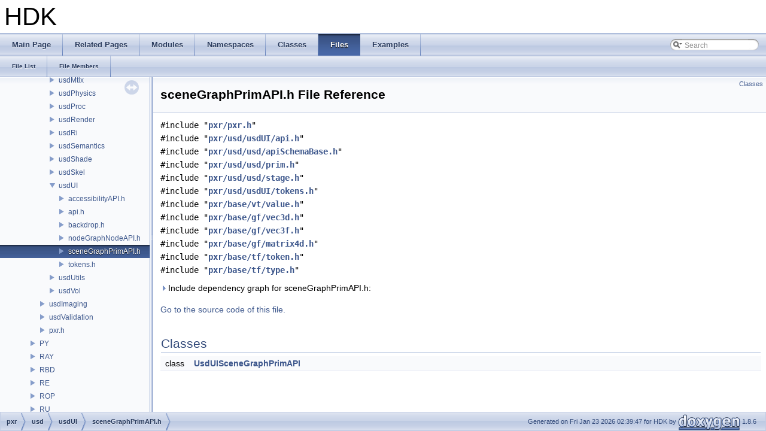

--- FILE ---
content_type: text/html
request_url: https://www.sidefx.com/docs/hdk/scene_graph_prim_a_p_i_8h.html
body_size: 3437
content:
<!DOCTYPE html PUBLIC "-//W3C//DTD XHTML 1.0 Transitional//EN" "http://www.w3.org/TR/xhtml1/DTD/xhtml1-transitional.dtd">
<html xmlns="http://www.w3.org/1999/xhtml">
<head>
<meta http-equiv="Content-Type" content="text/xhtml;charset=UTF-8"/>
<meta http-equiv="X-UA-Compatible" content="IE=9"/>
<meta name="generator" content="Doxygen 1.8.6"/>
<title>HDK: pxr/usd/usdUI/sceneGraphPrimAPI.h File Reference</title>
<link href="tabs.css" rel="stylesheet" type="text/css"/>
<script type="text/javascript" src="jquery.js"></script>
<script type="text/javascript" src="dynsections.js"></script>
<link href="navtree.css" rel="stylesheet" type="text/css"/>
<script type="text/javascript" src="resize.js"></script>
<script type="text/javascript" src="navtree.js"></script>
<script type="text/javascript">
  $(document).ready(initResizable);
  $(window).load(resizeHeight);
</script>
<link href="search/search.css" rel="stylesheet" type="text/css"/>
<script type="text/javascript" src="search/search.js"></script>
<script type="text/javascript">
  $(document).ready(function() { searchBox.OnSelectItem(0); });
</script>
<link href="doxygen.css" rel="stylesheet" type="text/css" />
</head>
<body>
<div id="top"><!-- do not remove this div, it is closed by doxygen! -->
<div id="titlearea">
<table cellspacing="0" cellpadding="0">
 <tbody>
 <tr style="height: 56px;">
  <td style="padding-left: 0.5em;">
   <div id="projectname">HDK
   </div>
  </td>
 </tr>
 </tbody>
</table>
</div>
<!-- end header part -->
<!-- Generated by Doxygen 1.8.6 -->
<script type="text/javascript">
var searchBox = new SearchBox("searchBox", "search",false,'Search');
</script>
  <div id="navrow1" class="tabs">
    <ul class="tablist">
      <li><a href="index.html"><span>Main&#160;Page</span></a></li>
      <li><a href="pages.html"><span>Related&#160;Pages</span></a></li>
      <li><a href="modules.html"><span>Modules</span></a></li>
      <li><a href="namespaces.html"><span>Namespaces</span></a></li>
      <li><a href="annotated.html"><span>Classes</span></a></li>
      <li class="current"><a href="files.html"><span>Files</span></a></li>
      <li><a href="examples.html"><span>Examples</span></a></li>
      <li>
        <div id="MSearchBox" class="MSearchBoxInactive">
        <span class="left">
          <img id="MSearchSelect" src="search/mag_sel.png"
               onmouseover="return searchBox.OnSearchSelectShow()"
               onmouseout="return searchBox.OnSearchSelectHide()"
               alt=""/>
          <input type="text" id="MSearchField" value="Search" accesskey="S"
               onfocus="searchBox.OnSearchFieldFocus(true)" 
               onblur="searchBox.OnSearchFieldFocus(false)" 
               onkeyup="searchBox.OnSearchFieldChange(event)"/>
          </span><span class="right">
            <a id="MSearchClose" href="javascript:searchBox.CloseResultsWindow()"><img id="MSearchCloseImg" border="0" src="search/close.png" alt=""/></a>
          </span>
        </div>
      </li>
    </ul>
  </div>
  <div id="navrow2" class="tabs2">
    <ul class="tablist">
      <li><a href="files.html"><span>File&#160;List</span></a></li>
      <li><a href="globals.html"><span>File&#160;Members</span></a></li>
    </ul>
  </div>
</div><!-- top -->
<div id="side-nav" class="ui-resizable side-nav-resizable">
  <div id="nav-tree">
    <div id="nav-tree-contents">
      <div id="nav-sync" class="sync"></div>
    </div>
  </div>
  <div id="splitbar" style="-moz-user-select:none;" 
       class="ui-resizable-handle">
  </div>
</div>
<script type="text/javascript">
$(document).ready(function(){initNavTree('scene_graph_prim_a_p_i_8h.html','');});
</script>
<div id="doc-content">
<!-- window showing the filter options -->
<div id="MSearchSelectWindow"
     onmouseover="return searchBox.OnSearchSelectShow()"
     onmouseout="return searchBox.OnSearchSelectHide()"
     onkeydown="return searchBox.OnSearchSelectKey(event)">
<a class="SelectItem" href="javascript:void(0)" onclick="searchBox.OnSelectItem(0)"><span class="SelectionMark">&#160;</span>All</a><a class="SelectItem" href="javascript:void(0)" onclick="searchBox.OnSelectItem(1)"><span class="SelectionMark">&#160;</span>Classes</a><a class="SelectItem" href="javascript:void(0)" onclick="searchBox.OnSelectItem(2)"><span class="SelectionMark">&#160;</span>Namespaces</a><a class="SelectItem" href="javascript:void(0)" onclick="searchBox.OnSelectItem(3)"><span class="SelectionMark">&#160;</span>Files</a><a class="SelectItem" href="javascript:void(0)" onclick="searchBox.OnSelectItem(4)"><span class="SelectionMark">&#160;</span>Functions</a><a class="SelectItem" href="javascript:void(0)" onclick="searchBox.OnSelectItem(5)"><span class="SelectionMark">&#160;</span>Variables</a><a class="SelectItem" href="javascript:void(0)" onclick="searchBox.OnSelectItem(6)"><span class="SelectionMark">&#160;</span>Typedefs</a><a class="SelectItem" href="javascript:void(0)" onclick="searchBox.OnSelectItem(7)"><span class="SelectionMark">&#160;</span>Enumerations</a><a class="SelectItem" href="javascript:void(0)" onclick="searchBox.OnSelectItem(8)"><span class="SelectionMark">&#160;</span>Enumerator</a><a class="SelectItem" href="javascript:void(0)" onclick="searchBox.OnSelectItem(9)"><span class="SelectionMark">&#160;</span>Friends</a><a class="SelectItem" href="javascript:void(0)" onclick="searchBox.OnSelectItem(10)"><span class="SelectionMark">&#160;</span>Macros</a><a class="SelectItem" href="javascript:void(0)" onclick="searchBox.OnSelectItem(11)"><span class="SelectionMark">&#160;</span>Groups</a><a class="SelectItem" href="javascript:void(0)" onclick="searchBox.OnSelectItem(12)"><span class="SelectionMark">&#160;</span>Pages</a></div>

<!-- iframe showing the search results (closed by default) -->
<div id="MSearchResultsWindow">
<iframe src="javascript:void(0)" frameborder="0" 
        name="MSearchResults" id="MSearchResults">
</iframe>
</div>

<div class="header">
  <div class="summary">
<a href="#nested-classes">Classes</a>  </div>
  <div class="headertitle">
<div class="title">sceneGraphPrimAPI.h File Reference</div>  </div>
</div><!--header-->
<div class="contents">
<div class="textblock"><code>#include &quot;<a class="el" href="pxr_8h_source.html">pxr/pxr.h</a>&quot;</code><br/>
<code>#include &quot;<a class="el" href="pxr_2usd_2usd_u_i_2api_8h_source.html">pxr/usd/usdUI/api.h</a>&quot;</code><br/>
<code>#include &quot;<a class="el" href="api_schema_base_8h_source.html">pxr/usd/usd/apiSchemaBase.h</a>&quot;</code><br/>
<code>#include &quot;<a class="el" href="prim_8h_source.html">pxr/usd/usd/prim.h</a>&quot;</code><br/>
<code>#include &quot;<a class="el" href="stage_8h_source.html">pxr/usd/usd/stage.h</a>&quot;</code><br/>
<code>#include &quot;<a class="el" href="pxr_2usd_2usd_u_i_2tokens_8h_source.html">pxr/usd/usdUI/tokens.h</a>&quot;</code><br/>
<code>#include &quot;<a class="el" href="vt_2value_8h_source.html">pxr/base/vt/value.h</a>&quot;</code><br/>
<code>#include &quot;<a class="el" href="vec3d_8h_source.html">pxr/base/gf/vec3d.h</a>&quot;</code><br/>
<code>#include &quot;<a class="el" href="vec3f_8h_source.html">pxr/base/gf/vec3f.h</a>&quot;</code><br/>
<code>#include &quot;<a class="el" href="matrix4d_8h_source.html">pxr/base/gf/matrix4d.h</a>&quot;</code><br/>
<code>#include &quot;<a class="el" href="token_8h_source.html">pxr/base/tf/token.h</a>&quot;</code><br/>
<code>#include &quot;<a class="el" href="type_8h_source.html">pxr/base/tf/type.h</a>&quot;</code><br/>
</div><div class="textblock"><div id="dynsection-0" onclick="return toggleVisibility(this)" class="dynheader closed" style="cursor:pointer;">
  <img id="dynsection-0-trigger" src="closed.png" alt="+"/> Include dependency graph for sceneGraphPrimAPI.h:</div>
<div id="dynsection-0-summary" class="dynsummary" style="display:block;">
</div>
<div id="dynsection-0-content" class="dyncontent" style="display:none;">
<div class="center"><img src="scene_graph_prim_a_p_i_8h__incl.png" border="0" usemap="#pxr_2usd_2usd_u_i_2scene_graph_prim_a_p_i_8h" alt=""/></div>
<map name="pxr_2usd_2usd_u_i_2scene_graph_prim_a_p_i_8h" id="pxr_2usd_2usd_u_i_2scene_graph_prim_a_p_i_8h">
<area shape="rect" id="node2" href="pxr_8h.html" title="pxr/pxr.h" alt="" coords="2009,796,2087,823"/><area shape="rect" id="node3" href="pxr_2usd_2usd_u_i_2api_8h.html" title="pxr/usd/usdUI/api.h" alt="" coords="1457,721,1604,748"/><area shape="rect" id="node5" href="api_schema_base_8h.html" title="pxr/usd/usd/apiSchemaBase.h" alt="" coords="4493,95,4710,121"/><area shape="rect" id="node8" href="prim_8h.html" title="pxr/usd/usd/prim.h" alt="" coords="2681,244,2823,271"/><area shape="rect" id="node14" href="stage_8h.html" title="pxr/usd/usd/stage.h" alt="" coords="2156,393,2305,420"/><area shape="rect" id="node17" href="token_8h.html" title="pxr/base/tf/token.h" alt="" coords="4403,721,4549,748"/><area shape="rect" id="node27" href="type_8h.html" title="pxr/base/tf/type.h" alt="" coords="4099,647,4237,673"/><area shape="rect" id="node36" href="matrix4d_8h.html" title="pxr/base/gf/matrix4d.h" alt="" coords="4819,565,4989,591"/><area shape="rect" id="node37" href="vec3d_8h.html" title="pxr/base/gf/vec3d.h" alt="" coords="4870,647,5021,673"/><area shape="rect" id="node38" href="vec3f_8h.html" title="pxr/base/gf/vec3f.h" alt="" coords="4872,721,5019,748"/><area shape="rect" id="node39" href="vt_2value_8h.html" title="pxr/base/vt/value.h" alt="" coords="3837,565,3984,591"/><area shape="rect" id="node50" href="pxr_2usd_2usd_u_i_2tokens_8h.html" title="pxr/usd/usdUI/tokens.h" alt="" coords="5317,647,5488,673"/><area shape="rect" id="node4" href="pxr_2base_2arch_2export_8h.html" title="pxr/base/arch/export.h" alt="" coords="1143,796,1311,823"/><area shape="rect" id="node6" href="pxr_2usd_2usd_2api_8h.html" title="pxr/usd/usd/api.h" alt="" coords="856,721,989,748"/><area shape="rect" id="node7" href="schema_base_8h.html" title="pxr/usd/usd/schemaBase.h" alt="" coords="2099,169,2295,196"/><area shape="rect" id="node9" href="pxr_2usd_2usd_2common_8h.html" title="pxr/usd/usd/common.h" alt="" coords="1619,647,1789,673"/><area shape="rect" id="node10" href="declare_ptrs_8h.html" title="pxr/base/tf/declarePtrs.h" alt="" coords="2640,721,2821,748"/><area shape="rect" id="node13" href="object_8h.html" title="pxr/usd/usd/object.h" alt="" coords="2154,319,2307,345"/><area shape="rect" id="node16" href="path_8h.html" title="pxr/usd/sdf/path.h" alt="" coords="3067,647,3205,673"/><area shape="rect" id="node21" href="schema_registry_8h.html" title="pxr/usd/usd/schemaRegistry.h" alt="" coords="1246,565,1461,591"/><area shape="rect" id="node25" href="prim_flags_8h.html" title="pxr/usd/usd/primFlags.h" alt="" coords="587,647,765,673"/><area shape="rect" id="node29" href="weak_base_8h.html" title="pxr/base/tf/weakBase.h" alt="" coords="993,475,1167,502"/><area shape="rect" id="node47" href="usd_2sdf_2schema_8h.html" title="pxr/usd/sdf/schema.h" alt="" coords="3929,393,4090,420"/><area shape="rect" id="node48" href="trace_8h.html" title="pxr/base/trace/trace.h" alt="" coords="145,393,309,420"/><area shape="rect" id="node49" href="ref_base_8h.html" title="pxr/base/tf/refBase.h" alt="" coords="403,319,562,345"/><area shape="rect" id="node15" href="edit_target_8h.html" title="pxr/usd/usd/editTarget.h" alt="" coords="891,565,1069,591"/><area shape="rect" id="node20" href="interpolation_8h.html" title="pxr/usd/usd/interpolation.h" alt="" coords="1297,647,1493,673"/><area shape="rect" id="node22" href="stage_load_rules_8h.html" title="pxr/usd/usd/stageLoadRules.h" alt="" coords="1689,565,1903,591"/><area shape="rect" id="node23" href="stage_population_mask_8h.html" title="pxr/usd/usd/stagePopulation\lMask.h" alt="" coords="2721,557,2927,599"/><area shape="rect" id="node24" href="prim_definition_8h.html" title="pxr/usd/usd/primDefinition.h" alt="" coords="1191,475,1398,502"/><area shape="rect" id="node26" href="hashmap_8h.html" title="pxr/base/tf/hashmap.h" alt="" coords="3753,475,3921,502"/><area shape="rect" id="node30" href="ar_8h.html" title="pxr/usd/ar/ar.h" alt="" coords="2344,647,2459,673"/><area shape="rect" id="node31" href="usd_2ar_2notice_8h.html" title="pxr/usd/ar/notice.h" alt="" coords="1727,475,1870,502"/><area shape="rect" id="node33" href="declare_handles_8h.html" title="pxr/usd/sdf/declareHandles.h" alt="" coords="2483,647,2693,673"/><area shape="rect" id="node34" href="usd_2sdf_2notice_8h.html" title="pxr/usd/sdf/notice.h" alt="" coords="2494,565,2645,591"/><area shape="rect" id="node35" href="usd_2sdf_2types_8h.html" title="pxr/usd/sdf/types.h" alt="" coords="4148,475,4295,502"/><area shape="rect" id="node40" href="pcp_2cache_8h.html" title="pxr/usd/pcp/cache.h" alt="" coords="3054,565,3205,591"/><area shape="rect" id="node41" href="dispatcher_8h.html" title="pxr/base/work/dispatcher.h" alt="" coords="1945,475,2143,502"/></map>
</div>
</div>
<p><a href="scene_graph_prim_a_p_i_8h_source.html">Go to the source code of this file.</a></p>
<table class="memberdecls">
<tr class="heading"><td colspan="2"><h2 class="groupheader"><a name="nested-classes"></a>
Classes</h2></td></tr>
<tr class="memitem:"><td class="memItemLeft" align="right" valign="top">class &#160;</td><td class="memItemRight" valign="bottom"><a class="el" href="class_usd_u_i_scene_graph_prim_a_p_i.html">UsdUISceneGraphPrimAPI</a></td></tr>
<tr class="separator:"><td class="memSeparator" colspan="2">&#160;</td></tr>
</table>
</div><!-- contents -->
</div><!-- doc-content -->
<!-- start footer part -->
<div id="nav-path" class="navpath"><!-- id is needed for treeview function! -->
  <ul>
    <li class="navelem"><a class="el" href="dir_1d43f220d4da368b75944030615bc443.html">pxr</a></li><li class="navelem"><a class="el" href="dir_fafd91b7641c397779b618d03aa7d94c.html">usd</a></li><li class="navelem"><a class="el" href="dir_953627a6b25249cc58a3b2935645fe5e.html">usdUI</a></li><li class="navelem"><a class="el" href="scene_graph_prim_a_p_i_8h.html">sceneGraphPrimAPI.h</a></li>
    <li class="footer">Generated on Fri Jan 23 2026 02:39:47 for HDK by
    <a href="http://www.doxygen.org/index.html">
    <img class="footer" src="doxygen.png" alt="doxygen"/></a> 1.8.6 </li>
  </ul>
</div>
</body>
</html>


--- FILE ---
content_type: application/javascript
request_url: https://www.sidefx.com/docs/hdk/dir_953627a6b25249cc58a3b2935645fe5e.js
body_size: 187
content:
var dir_953627a6b25249cc58a3b2935645fe5e =
[
    [ "accessibilityAPI.h", "accessibility_a_p_i_8h.html", [
      [ "UsdUIAccessibilityAPI", "class_usd_u_i_accessibility_a_p_i.html", "class_usd_u_i_accessibility_a_p_i" ]
    ] ],
    [ "api.h", "pxr_2usd_2usd_u_i_2api_8h.html", "pxr_2usd_2usd_u_i_2api_8h" ],
    [ "backdrop.h", "backdrop_8h.html", [
      [ "UsdUIBackdrop", "class_usd_u_i_backdrop.html", "class_usd_u_i_backdrop" ]
    ] ],
    [ "nodeGraphNodeAPI.h", "node_graph_node_a_p_i_8h.html", [
      [ "UsdUINodeGraphNodeAPI", "class_usd_u_i_node_graph_node_a_p_i.html", "class_usd_u_i_node_graph_node_a_p_i" ]
    ] ],
    [ "sceneGraphPrimAPI.h", "scene_graph_prim_a_p_i_8h.html", [
      [ "UsdUISceneGraphPrimAPI", "class_usd_u_i_scene_graph_prim_a_p_i.html", "class_usd_u_i_scene_graph_prim_a_p_i" ]
    ] ],
    [ "tokens.h", "pxr_2usd_2usd_u_i_2tokens_8h.html", "pxr_2usd_2usd_u_i_2tokens_8h" ]
];

--- FILE ---
content_type: application/javascript
request_url: https://www.sidefx.com/docs/hdk/dir_fafd91b7641c397779b618d03aa7d94c.js
body_size: 674
content:
var dir_fafd91b7641c397779b618d03aa7d94c =
[
    [ "ar", "dir_82d9e2125afa44da29c2f14f18a8ce11.html", "dir_82d9e2125afa44da29c2f14f18a8ce11" ],
    [ "kind", "dir_148d7db8d34f8a57b6b22404ab6ace1e.html", "dir_148d7db8d34f8a57b6b22404ab6ace1e" ],
    [ "ndr", "dir_14948ed6c03aadaf5c5707bf54f5a116.html", "dir_14948ed6c03aadaf5c5707bf54f5a116" ],
    [ "pcp", "dir_d64e9a0512a7d3f82b861a70a071a706.html", "dir_d64e9a0512a7d3f82b861a70a071a706" ],
    [ "sdf", "dir_957bff7dd09d41b1d6f7a56cd56c3086.html", "dir_957bff7dd09d41b1d6f7a56cd56c3086" ],
    [ "sdr", "dir_93e2cfa86019046cbcffd23d259c44ac.html", "dir_93e2cfa86019046cbcffd23d259c44ac" ],
    [ "sdrOsl", "dir_ec486423bf626a5b90e4be59820996b0.html", "dir_ec486423bf626a5b90e4be59820996b0" ],
    [ "usd", "dir_fb3a764229108103ca37f3160c0aa17b.html", "dir_fb3a764229108103ca37f3160c0aa17b" ],
    [ "usdGeom", "dir_b440ee591215b97f331c6b973f1bebfd.html", "dir_b440ee591215b97f331c6b973f1bebfd" ],
    [ "usdHydra", "dir_44623cffac5f0286c77bb4370aadc749.html", "dir_44623cffac5f0286c77bb4370aadc749" ],
    [ "usdLux", "dir_5ad2a8e49b08f01f0adf80dbe7d87902.html", "dir_5ad2a8e49b08f01f0adf80dbe7d87902" ],
    [ "usdMedia", "dir_93904c31d984462dd7103da2cee875d1.html", "dir_93904c31d984462dd7103da2cee875d1" ],
    [ "usdMtlx", "dir_670752191974b2c35414880f4d169a38.html", "dir_670752191974b2c35414880f4d169a38" ],
    [ "usdPhysics", "dir_c1f9546468a4ff925112989a89135e49.html", "dir_c1f9546468a4ff925112989a89135e49" ],
    [ "usdProc", "dir_4655f452dff2638ee1a973f33b355722.html", "dir_4655f452dff2638ee1a973f33b355722" ],
    [ "usdRender", "dir_079ce8bf770b088ef3d242c752f89277.html", "dir_079ce8bf770b088ef3d242c752f89277" ],
    [ "usdRi", "dir_73ff661be9125ea985f1ea2ba5ba0caa.html", "dir_73ff661be9125ea985f1ea2ba5ba0caa" ],
    [ "usdSemantics", "dir_4394abda7fb5d74ac5ea59b8a9d6b9cf.html", "dir_4394abda7fb5d74ac5ea59b8a9d6b9cf" ],
    [ "usdShade", "dir_06177ed5123d4a58b2b0acdf58c97add.html", "dir_06177ed5123d4a58b2b0acdf58c97add" ],
    [ "usdSkel", "dir_098d3e4fb67f06c7f64a95688902dbd9.html", "dir_098d3e4fb67f06c7f64a95688902dbd9" ],
    [ "usdUI", "dir_953627a6b25249cc58a3b2935645fe5e.html", "dir_953627a6b25249cc58a3b2935645fe5e" ],
    [ "usdUtils", "dir_b413639cc34339930fb3687eee14908b.html", "dir_b413639cc34339930fb3687eee14908b" ],
    [ "usdVol", "dir_8814c82682e498fc2568d5e346348c9b.html", "dir_8814c82682e498fc2568d5e346348c9b" ]
];

--- FILE ---
content_type: application/javascript
request_url: https://www.sidefx.com/docs/hdk/navtreeindex997.js
body_size: 4837
content:
var NAVTREEINDEX997 =
{
"samples_2_s_o_p_2_s_o_p___orient_along_curve_2_g_u___curve_frame_8h_source.html":[8,0,99,14,7,1],
"samples_2_s_o_p_2_s_o_p___split_points_2_g_e_o___split_points_8h.html":[8,0,99,14,8,1],
"samples_2_s_o_p_2_s_o_p___split_points_2_g_e_o___split_points_8h.html#a06a9c7bdd73acd2868ba9c3c3702b18a":[8,0,99,14,8,1,3],
"samples_2_s_o_p_2_s_o_p___split_points_2_g_e_o___split_points_8h.html#a7bed0353b924721f319adac12279649f":[8,0,99,14,8,1,2],
"samples_2_s_o_p_2_s_o_p___split_points_2_g_e_o___split_points_8h.html#aa7a2d0b2f90d71b9f9a834f4a9db5112":[8,0,99,14,8,1,1],
"samples_2_s_o_p_2_s_o_p___split_points_2_g_e_o___split_points_8h.html#ad10ba15773889ce41c9b88f5d8a06e10":[8,0,99,14,8,1,0],
"samples_2_s_o_p_2_s_o_p___split_points_2_g_e_o___split_points_8h_source.html":[8,0,99,14,8,1],
"samples_2_s_o_p_2_s_o_p___sweep_2_g_u___grid_8h.html":[8,0,99,14,10,0],
"samples_2_s_o_p_2_s_o_p___sweep_2_g_u___grid_8h.html#a3cb24724787b7896ff125dc53821ec14":[8,0,99,14,10,0,2],
"samples_2_s_o_p_2_s_o_p___sweep_2_g_u___grid_8h.html#af3f019520521665d141463d18596afbb":[8,0,99,14,10,0,1],
"samples_2_s_o_p_2_s_o_p___sweep_2_g_u___grid_8h_source.html":[8,0,99,14,10,0],
"samples_2_s_o_p_2_s_o_p___sweep_2_g_u___grid_impl_8h.html":[8,0,99,14,10,1],
"samples_2_s_o_p_2_s_o_p___sweep_2_g_u___grid_impl_8h.html#a87b0fe832213f29f030ceca8fdf0cf32":[8,0,99,14,10,1,2],
"samples_2_s_o_p_2_s_o_p___sweep_2_g_u___grid_impl_8h.html#aa50e1a58bb27e80debdd5f3276c57e30":[8,0,99,14,10,1,0],
"samples_2_s_o_p_2_s_o_p___sweep_2_g_u___grid_impl_8h.html#abb7cd87dd1c0ce5410a6da44b40d2bdb":[8,0,99,14,10,1,1],
"samples_2_s_o_p_2_s_o_p___sweep_2_g_u___grid_impl_8h_source.html":[8,0,99,14,10,1],
"samples_2_s_o_p_2_s_o_p___winding_number_2_u_t___b_v_h_8h.html":[8,0,99,14,12,2],
"samples_2_s_o_p_2_s_o_p___winding_number_2_u_t___b_v_h_8h.html#a06bb033566463edeeabfc847e7cefa61":[8,0,99,14,12,2,5],
"samples_2_s_o_p_2_s_o_p___winding_number_2_u_t___b_v_h_8h.html#a2ce37ff93816a265bcda0a28fa465624":[8,0,99,14,12,2,4],
"samples_2_s_o_p_2_s_o_p___winding_number_2_u_t___b_v_h_8h.html#a910a711000ebcce2d1fc4c1c7272c95e":[8,0,99,14,12,2,6],
"samples_2_s_o_p_2_s_o_p___winding_number_2_u_t___b_v_h_8h.html#a910a711000ebcce2d1fc4c1c7272c95ea2cbb48901a24a2fbafd86ee182935c8a":[8,0,99,14,12,2,6,2],
"samples_2_s_o_p_2_s_o_p___winding_number_2_u_t___b_v_h_8h.html#a910a711000ebcce2d1fc4c1c7272c95ea6c0a05e0a332f42a76b71fd58ae8fe45":[8,0,99,14,12,2,6,3],
"samples_2_s_o_p_2_s_o_p___winding_number_2_u_t___b_v_h_8h.html#a910a711000ebcce2d1fc4c1c7272c95ea8333a9c79f8cb82e44b0de4fd97009cb":[8,0,99,14,12,2,6,6],
"samples_2_s_o_p_2_s_o_p___winding_number_2_u_t___b_v_h_8h.html#a910a711000ebcce2d1fc4c1c7272c95ea92af237506ed8218a7eba74acc9ef29f":[8,0,99,14,12,2,6,4],
"samples_2_s_o_p_2_s_o_p___winding_number_2_u_t___b_v_h_8h.html#a910a711000ebcce2d1fc4c1c7272c95ea93818c53516d8f5f1c9ffa9c9ee24256":[8,0,99,14,12,2,6,5],
"samples_2_s_o_p_2_s_o_p___winding_number_2_u_t___b_v_h_8h.html#a910a711000ebcce2d1fc4c1c7272c95eabcb43ca58c7182201ae1df40a65d4d43":[8,0,99,14,12,2,6,1],
"samples_2_s_o_p_2_s_o_p___winding_number_2_u_t___b_v_h_8h.html#a910a711000ebcce2d1fc4c1c7272c95ead559872979acf640bd5babd3d1e27a04":[8,0,99,14,12,2,6,0],
"samples_2_s_o_p_2_s_o_p___winding_number_2_u_t___b_v_h_8h_source.html":[8,0,99,14,12,2],
"samples_2_s_o_p_2_s_o_p___winding_number_2_u_t___b_v_h_impl_8h.html":[8,0,99,14,12,3],
"samples_2_s_o_p_2_s_o_p___winding_number_2_u_t___b_v_h_impl_8h.html#a05bf358226242e577e78b9751b3824c8":[8,0,99,14,12,3,20],
"samples_2_s_o_p_2_s_o_p___winding_number_2_u_t___b_v_h_impl_8h.html#a11449e992f880e0af885cc67f4cf5a6f":[8,0,99,14,12,3,6],
"samples_2_s_o_p_2_s_o_p___winding_number_2_u_t___b_v_h_impl_8h.html#a648ef61292b8cb6d767ed8f31636f1b4":[8,0,99,14,12,3,13],
"samples_2_s_o_p_2_s_o_p___winding_number_2_u_t___b_v_h_impl_8h.html#a675de72022aba62ae45776eab78750a5":[8,0,99,14,12,3,21],
"samples_2_s_o_p_2_s_o_p___winding_number_2_u_t___b_v_h_impl_8h.html#a6d8c1fc05729d9850e762ef2adf881d4":[8,0,99,14,12,3,19],
"samples_2_s_o_p_2_s_o_p___winding_number_2_u_t___b_v_h_impl_8h.html#a71780ba526dbc796b6aed76891e4ae2a":[8,0,99,14,12,3,7],
"samples_2_s_o_p_2_s_o_p___winding_number_2_u_t___b_v_h_impl_8h.html#a727fd3ab715a51d76e7440c56bbc407a":[8,0,99,14,12,3,9],
"samples_2_s_o_p_2_s_o_p___winding_number_2_u_t___b_v_h_impl_8h.html#a7302359e4da3590f9829c2859fcd26a9":[8,0,99,14,12,3,17],
"samples_2_s_o_p_2_s_o_p___winding_number_2_u_t___b_v_h_impl_8h.html#a8cf7ab1133f0fe7165e34703151b4dda":[8,0,99,14,12,3,8],
"samples_2_s_o_p_2_s_o_p___winding_number_2_u_t___b_v_h_impl_8h.html#abdd635f618947fc6f58787b73dcedb1a":[8,0,99,14,12,3,12],
"samples_2_s_o_p_2_s_o_p___winding_number_2_u_t___b_v_h_impl_8h.html#adfd599e93949d0210c480bfa3c0840c6":[8,0,99,14,12,3,10],
"samples_2_s_o_p_2_s_o_p___winding_number_2_u_t___b_v_h_impl_8h.html#ae0999c80f3c328ab33811b6ba02435f9":[8,0,99,14,12,3,18],
"samples_2_s_o_p_2_s_o_p___winding_number_2_u_t___b_v_h_impl_8h.html#ae4ce2e1058e3d3da1e6b8692f96d38fa":[8,0,99,14,12,3,5],
"samples_2_s_o_p_2_s_o_p___winding_number_2_u_t___b_v_h_impl_8h.html#ae67b1f808b92ed194faad3daec43989e":[8,0,99,14,12,3,16],
"samples_2_s_o_p_2_s_o_p___winding_number_2_u_t___b_v_h_impl_8h.html#ae89761d17f86005c7b6e6dd5b29897f2":[8,0,99,14,12,3,14],
"samples_2_s_o_p_2_s_o_p___winding_number_2_u_t___b_v_h_impl_8h.html#ae89905b2f496a952a653cbc2c81ca1cc":[8,0,99,14,12,3,11],
"samples_2_s_o_p_2_s_o_p___winding_number_2_u_t___b_v_h_impl_8h.html#af16b9ed4e3040e95e589d5f893b64df1":[8,0,99,14,12,3,15],
"samples_2_s_o_p_2_s_o_p___winding_number_2_u_t___b_v_h_impl_8h_source.html":[8,0,99,14,12,3],
"samples_2_s_o_p_2_s_o_p___winding_number_2_u_t___solid_angle_8h.html":[8,0,99,14,12,5],
"samples_2_s_o_p_2_s_o_p___winding_number_2_u_t___solid_angle_8h.html#a159ac0e96ef0d92a531074511e19094e":[8,0,99,14,12,5,3],
"samples_2_s_o_p_2_s_o_p___winding_number_2_u_t___solid_angle_8h.html#a53278d99a10024e292912be22a1fa0d9":[8,0,99,14,12,5,4],
"samples_2_s_o_p_2_s_o_p___winding_number_2_u_t___solid_angle_8h.html#a5dea8d8f985498f501a078f7cab65c79":[8,0,99,14,12,5,2],
"samples_2_s_o_p_2_s_o_p___winding_number_2_u_t___solid_angle_8h.html#af0667ff66b85c5b0ed6e921fa0bc5141":[8,0,99,14,12,5,5],
"samples_2_s_o_p_2_s_o_p___winding_number_2_u_t___solid_angle_8h_source.html":[8,0,99,14,12,5],
"scene_8h.html":[8,0,91,2,13,20],
"scene_8h_source.html":[8,0,91,2,13,20],
"scene_delegate_8h.html":[8,0,91,1,4,154],
"scene_delegate_8h.html#a01c88a5d88a96e755db286fd69320b05":[8,0,91,1,4,154,13],
"scene_delegate_8h.html#a03c8a31780eed032a97e82cf6532dad2":[8,0,91,1,4,154,14],
"scene_delegate_8h.html#a072e69831e35cb6b5e4134f137c5dffe":[8,0,91,1,4,154,10],
"scene_delegate_8h.html#a6fdc977841be5544526de234d2b51edd":[8,0,91,1,4,154,9],
"scene_delegate_8h.html#a7fcf9ed17e07031817e20b63e2ae9050":[8,0,91,1,4,154,15],
"scene_delegate_8h.html#aa31000ff0d58114fac6a858ce7d1bc1d":[8,0,91,1,4,154,11],
"scene_delegate_8h.html#ad7a50f53ca5e099a0f920077bb9bf985":[8,0,91,1,4,154,12],
"scene_delegate_8h_source.html":[8,0,91,1,4,154],
"scene_globals_scene_index_8h.html":[8,0,91,1,8,22],
"scene_globals_scene_index_8h.html#abe1f9e342e056b5b1c5f9ea617dde59e":[8,0,91,1,8,22,2],
"scene_globals_scene_index_8h.html#ae1f96f0916fab8a2813dd429d3dd52e9":[8,0,91,1,8,22,1],
"scene_globals_scene_index_8h_source.html":[8,0,91,1,8,22],
"scene_globals_schema_8h.html":[8,0,91,1,4,155],
"scene_globals_schema_8h.html#a0c86a608ea6bf7c990532bff4f580a7a":[8,0,91,1,4,155,2],
"scene_globals_schema_8h.html#a60b82e9a13c979e2ccb34bc09c8d1709":[8,0,91,1,4,155,3],
"scene_globals_schema_8h_source.html":[8,0,91,1,4,155],
"scene_graph_prim_a_p_i_8h.html":[8,0,91,2,20,4],
"scene_graph_prim_a_p_i_8h_source.html":[8,0,91,2,20,4],
"scene_index_8h.html":[8,0,91,1,4,156],
"scene_index_8h_source.html":[8,0,91,1,4,156],
"scene_index_adapter_scene_delegate_8h.html":[8,0,91,1,4,157],
"scene_index_adapter_scene_delegate_8h_source.html":[8,0,91,1,4,157],
"scene_index_observer_8h.html":[8,0,91,1,4,158],
"scene_index_observer_8h.html#a7dbe9731048460f2dd20727e415f7561":[8,0,91,1,4,158,6],
"scene_index_observer_8h.html#ac68969a6be2abce0d3d7278dd28c7b7d":[8,0,91,1,4,158,5],
"scene_index_observer_8h_source.html":[8,0,91,1,4,158],
"scene_index_plugin_registry_8h.html":[8,0,91,1,4,160],
"scene_index_plugin_registry_8h.html#ae5511f4d10af54fe035e7d3be58e0684":[8,0,91,1,4,160,2],
"scene_index_plugin_registry_8h.html#afc35a1012a52779dec56f4eb51cbfdf2":[8,0,91,1,4,160,1],
"scene_index_plugin_registry_8h_source.html":[8,0,91,1,4,160],
"scene_index_prim_adapter_8h.html":[8,0,91,3,2,98],
"scene_index_prim_adapter_8h_source.html":[8,0,91,3,2,98],
"scene_index_prim_view_8h.html":[8,0,91,1,4,161],
"scene_index_prim_view_8h.html#a449e8d0a53921bfc9dff36c21febdd90":[8,0,91,1,4,161,3],
"scene_index_prim_view_8h_source.html":[8,0,91,1,4,161],
"scene_index_util_8h.html":[8,0,91,1,4,162],
"scene_index_util_8h.html#a1f01d09a1398d6fb4bf6d3baa5e8b306":[8,0,91,1,4,162,1],
"scene_index_util_8h.html#ac1acb27c41ca5edcef00e296bbf6fe28":[8,0,91,1,4,162,0],
"scene_index_util_8h_source.html":[8,0,91,1,4,162],
"scene_indices_8h.html":[8,0,91,3,2,99],
"scene_indices_8h.html#a1a9df7dd43a05f9ed7fd239924f80295":[8,0,91,3,2,99,3],
"scene_indices_8h.html#a75dcf51411f350c1f13ede6291cbd28f":[8,0,91,3,2,99,2],
"scene_indices_8h.html#a7f6ebe3e32b300aa933ed0f598b9a1cb":[8,0,91,3,2,99,4],
"scene_indices_8h.html#ab04f56e895339876d1e9ed74fe41f21c":[8,0,91,3,2,99,6],
"scene_indices_8h.html#ab6c1c4c8ec23a334fb977421f7150c08":[8,0,91,3,2,99,5],
"scene_indices_8h_source.html":[8,0,91,3,2,99],
"schema__registry_8h.html":[8,0,76,0,3,8],
"schema__registry_8h.html#a1b27db657b3cc944c9f2e9778093ba2a":[8,0,76,0,3,8,6],
"schema__registry_8h.html#a56d823ca515b71be31e5a147d67e2962":[8,0,76,0,3,8,4],
"schema__registry_8h.html#af72b85841ec5c09aaa33bfd6736a3d5e":[8,0,76,0,3,8,5],
"schema__registry_8h_source.html":[8,0,76,0,3,8],
"schema_base_8h.html":[8,0,91,2,7,40],
"schema_base_8h_source.html":[8,0,91,2,7,40],
"schema_registry_8h.html":[8,0,91,2,7,41],
"schema_registry_8h.html#a05d8589b99f82c624ea9aef4dc9c0645":[8,0,91,2,7,41,3],
"schema_registry_8h.html#a16218b10150afda1c5c92051308df1a1":[8,0,91,2,7,41,4],
"schema_registry_8h.html#a33f8266e7709fa192f02e0e23110fd66":[8,0,91,2,7,41,2],
"schema_registry_8h.html#a80c8d77d96d1b1f18e32c37bd34a48a6":[8,0,91,2,7,41,6],
"schema_registry_8h.html#a8a3722cd0ce1c723ba195af54ba61491":[8,0,91,2,7,41,5],
"schema_registry_8h.html#ab32087b7cb08c7db16ceddafd8656253":[8,0,91,2,7,41,7],
"schema_registry_8h_source.html":[8,0,91,2,7,41],
"schema_type_defs_8h.html":[8,0,91,1,4,164],
"schema_type_defs_8h.html#a0121a81ca1ff5d4d77cd55561da0c46d":[8,0,91,1,4,164,11],
"schema_type_defs_8h.html#a0deabfdc51ff3caa4ddb5957739fcbf9":[8,0,91,1,4,164,5],
"schema_type_defs_8h.html#a10f5e7f9baf3da32d08999c74acaa000":[8,0,91,1,4,164,0],
"schema_type_defs_8h.html#a174dc354f5716b5c2f73b21ec58bb74d":[8,0,91,1,4,164,8],
"schema_type_defs_8h.html#a2b3e05737896972712c821ff868ee867":[8,0,91,1,4,164,3],
"schema_type_defs_8h.html#a2f0d9d5ac5b4a41e75636f9a5bb2a318":[8,0,91,1,4,164,6],
"schema_type_defs_8h.html#a364fd592e1b3dc378c7b2b785400b766":[8,0,91,1,4,164,2],
"schema_type_defs_8h.html#a4e816c97201e59d08afca7b60479e06e":[8,0,91,1,4,164,4],
"schema_type_defs_8h.html#a5acddb6c199ae44112e8883ed5065927":[8,0,91,1,4,164,13],
"schema_type_defs_8h.html#a790bfb45e414ed263320bb385960c3b4":[8,0,91,1,4,164,15],
"schema_type_defs_8h.html#ac1495b979e12239b6c649fc017d4b839":[8,0,91,1,4,164,10],
"schema_type_defs_8h.html#aca654985f36a57bb59cd43080613aa72":[8,0,91,1,4,164,14],
"schema_type_defs_8h.html#ad58dc3ca9e26dae823ee65e5d46424d5":[8,0,91,1,4,164,12],
"schema_type_defs_8h.html#adf2aa6b86f8402cf078520b5e77736fe":[8,0,91,1,4,164,9],
"schema_type_defs_8h.html#af8140282ef2b0a3c454753f8f6c3e421":[8,0,91,1,4,164,1],
"schema_type_defs_8h.html#afaf6a722d44bbb17301abb258446b8ff":[8,0,91,1,4,164,7],
"schema_type_defs_8h_source.html":[8,0,91,1,4,164],
"schema_type_registration_8h.html":[8,0,91,2,4,64],
"schema_type_registration_8h.html#a045504951809bafbe137fed486c90a39":[8,0,91,2,4,64,7],
"schema_type_registration_8h.html#a44d4f5793fbbedb04f316558c3457428":[8,0,91,2,4,64,1],
"schema_type_registration_8h.html#a4ab1e0ef4d3c3803a0ca6b76772c8868":[8,0,91,2,4,64,0],
"schema_type_registration_8h.html#a57883b479c0f4554631d141fbb56fec6":[8,0,91,2,4,64,6],
"schema_type_registration_8h.html#a84464398e1793c5366c1f72a523c97fc":[8,0,91,2,4,64,5],
"schema_type_registration_8h.html#aad0e829030de92cfb07f6ceec7d38578":[8,0,91,2,4,64,4],
"schema_type_registration_8h.html#ab0849c5cec768d9dc48ac92ccea8c14d":[8,0,91,2,4,64,3],
"schema_type_registration_8h.html#adb7e2da54ee7c5495a97fde475af3d39":[8,0,91,2,4,64,2],
"schema_type_registration_8h_source.html":[8,0,91,2,4,64],
"scope_8h.html":[8,0,91,2,8,30],
"scope_8h_source.html":[8,0,91,2,8,30],
"scope_description_8h.html":[8,0,91,0,4,92],
"scope_description_8h.html#a0d8035eb690cad4532af452a4c27671f":[8,0,91,0,4,92,4],
"scope_description_8h.html#a234d681945b414c0aac40ab696a8558d":[8,0,91,0,4,92,7],
"scope_description_8h.html#a7c2e3ff7ebce866282613971ee9cfb29":[8,0,91,0,4,92,3],
"scope_description_8h.html#a8ce4ca96f5c00f0ea29aa38f7f3d5d2e":[8,0,91,0,4,92,6],
"scope_description_8h.html#a90cf1e329a5e47a617787db4c105f061":[8,0,91,0,4,92,2],
"scope_description_8h.html#a9dddecfd4720d7bea9800178edb947c1":[8,0,91,0,4,92,5],
"scope_description_8h.html#aa5bcf8512aeaafaf33c339dd8b91a18e":[8,0,91,0,4,92,1],
"scope_description_8h_source.html":[8,0,91,0,4,92],
"scope_wrapper_8h.html":[8,0,44,32],
"scope_wrapper_8h_source.html":[8,0,44,32],
"scoped_8h.html":[8,0,91,0,4,91],
"scoped_8h_source.html":[8,0,91,0,4,91],
"screen_window_parameters_8h.html":[8,0,91,1,0,3],
"screen_window_parameters_8h_source.html":[8,0,91,1,0,3],
"script_module_loader_8h.html":[8,0,91,0,4,93],
"script_module_loader_8h.html#a1e9ed923b604fd8ccb7584d539c4e107":[8,0,91,0,4,93,1],
"script_module_loader_8h_source.html":[8,0,91,0,4,93],
"sdf_2site_8h.html":[8,0,91,2,4,65],
"sdf_2site_8h.html#a1cf8ffd379fd5c5c3e0fd5df9cdeb3a9":[8,0,91,2,4,65,2],
"sdf_2site_8h.html#aec5f3132e8ee25d9340ed3070392ff1d":[8,0,91,2,4,65,1],
"sdf_2site_8h_source.html":[8,0,91,2,4,65],
"sdf_2spec_8h.html":[8,0,91,2,4,67],
"sdf_2spec_8h.html#a202e6d033a84cb0d642c929ff44ef1c1":[8,0,91,2,4,67,2],
"sdf_2spec_8h.html#a89ab5a8c42590bd751ac6137abd97036":[8,0,91,2,4,67,1],
"sdf_2spec_8h_source.html":[8,0,91,2,4,67],
"sdf_2time_code_8h.html":[8,0,91,2,4,70],
"sdf_2time_code_8h.html#a2520ac61b04daaa5f85bc18c0bc88569":[8,0,91,2,4,70,4],
"sdf_2time_code_8h.html#a336c23f61215e20ac255f6311cc5d989":[8,0,91,2,4,70,12],
"sdf_2time_code_8h.html#a3b4ea8feb8aae697363b957d5077f398":[8,0,91,2,4,70,9],
"sdf_2time_code_8h.html#a6c786a426c89c75a68017b54063e6a18":[8,0,91,2,4,70,10],
"sdf_2time_code_8h.html#a8d34c4394b0ec8b9b2fbb519ea2283ac":[8,0,91,2,4,70,5],
"sdf_2time_code_8h.html#ab0f7955167bc91fe4a84fb1c7a771838":[8,0,91,2,4,70,7],
"sdf_2time_code_8h.html#ab1e21d37745522c3f7dea6675ca57224":[8,0,91,2,4,70,8],
"sdf_2time_code_8h.html#abe194cab19e77d3fc0c5bf6a29ba2fd4":[8,0,91,2,4,70,11],
"sdf_2time_code_8h.html#ac4f771c4a284c4680ab0915b1e4ed00d":[8,0,91,2,4,70,2],
"sdf_2time_code_8h.html#ada3fa0d67113f36aebf2b08b06d482cc":[8,0,91,2,4,70,6],
"sdf_2time_code_8h.html#ae7dc2f8323d664e6274780535cf77466":[8,0,91,2,4,70,3],
"sdf_2time_code_8h_source.html":[8,0,91,2,4,70],
"sdr_2discovery_plugin_8h.html":[8,0,91,2,5,3],
"sdr_2discovery_plugin_8h.html#a63e04c6df70d93d7fe76101d19ef7b62":[8,0,91,2,5,3,4],
"sdr_2discovery_plugin_8h.html#aa1f8afa35229d79244ddd9460191da41":[8,0,91,2,5,3,3],
"sdr_2discovery_plugin_8h.html#ad4d4e14db600733fa60f4300ab076aef":[8,0,91,2,5,3,2],
"sdr_2discovery_plugin_8h_source.html":[8,0,91,2,5,3],
"sdr_2filesystem_discovery_8h.html":[8,0,91,2,5,4],
"sdr_2filesystem_discovery_8h.html#aa504460deff0a455e0bfc82d4245a6ef":[8,0,91,2,5,4,1],
"sdr_2filesystem_discovery_8h_source.html":[8,0,91,2,5,4],
"sdr_2filesystem_discovery_helpers_8h.html":[8,0,91,2,5,5],
"sdr_2filesystem_discovery_helpers_8h.html#a53dfbd4dcc7d03d2c60521a2c8de6280":[8,0,91,2,5,5,5],
"sdr_2filesystem_discovery_helpers_8h.html#a625f1ec766737aa270c30575b69a38b2":[8,0,91,2,5,5,1],
"sdr_2filesystem_discovery_helpers_8h.html#a7b5de8d3a21dc17de1a193b63a7501cf":[8,0,91,2,5,5,2],
"sdr_2filesystem_discovery_helpers_8h.html#ab79d8cc6f42df9d27f22208674cabf80":[8,0,91,2,5,5,4],
"sdr_2filesystem_discovery_helpers_8h.html#adac9dbb1ed0a4ce424c14f3e1c9e930b":[8,0,91,2,5,5,3],
"sdr_2filesystem_discovery_helpers_8h_source.html":[8,0,91,2,5,5],
"sdr_2parser_plugin_8h.html":[8,0,91,2,5,6],
"sdr_2parser_plugin_8h.html#afce84ae60241ee751cb64f27f8e0483a":[8,0,91,2,5,6,1],
"sdr_2parser_plugin_8h_source.html":[8,0,91,2,5,6],
"sdr_2sdf_type_indicator_8h.html":[8,0,91,2,5,8],
"sdr_2sdf_type_indicator_8h.html#aa5b2b2c32a0e1bda8335ff7e26179b96":[8,0,91,2,5,8,0],
"sdr_2sdf_type_indicator_8h_source.html":[8,0,91,2,5,8],
"selection_8h.html":[8,0,91,1,4,165],
"selection_8h.html#aed2b04dfd556f5f10780841e3366287d":[8,0,91,1,4,165,2],
"selection_8h_source.html":[8,0,91,1,4,165],
"selection_scene_index_8h.html":[8,0,91,3,2,100],
"selection_scene_index_8h.html#aa424a5aedef5b1ed69c0cb546867a39e":[8,0,91,3,2,100,1],
"selection_scene_index_8h.html#ab6c1c4c8ec23a334fb977421f7150c08":[8,0,91,3,2,100,2],
"selection_scene_index_8h_source.html":[8,0,91,3,2,100],
"selection_scene_index_observer_8h.html":[8,0,91,1,11,22],
"selection_scene_index_observer_8h_source.html":[8,0,91,1,11,22],
"selection_schema_8h.html":[8,0,91,1,4,166],
"selection_schema_8h.html#a0b27acaf557248e665b26f73fd121b1d":[8,0,91,1,4,166,2],
"selection_schema_8h.html#a0fec7bcc291f4fd654b5d76cf0b5f877":[8,0,91,1,4,166,3],
"selection_schema_8h_source.html":[8,0,91,1,4,166],
"selection_task_8h.html":[8,0,91,1,11,23],
"selection_task_8h.html#a4474befeba7a98bc54a19f649055953c":[8,0,91,1,11,23,5],
"selection_task_8h.html#a5c43a419b2ce22a5fa9896f13f053f3e":[8,0,91,1,11,23,3],
"selection_task_8h.html#a9aa358108aaa5eed2b219fabf97a9051":[8,0,91,1,11,23,2],
"selection_task_8h.html#aa8b6c23d95fded4e5d50843fdcbf80dc":[8,0,91,1,11,23,4],
"selection_task_8h_source.html":[8,0,91,1,11,23],
"selection_tracker_8h.html":[8,0,91,1,11,24],
"selection_tracker_8h.html#ae0024e610d60441f3e8da9d2bc43dd34":[8,0,91,1,11,24,1],
"selection_tracker_8h_source.html":[8,0,91,1,11,24],
"selections_schema_8h.html":[8,0,91,1,4,167],
"selections_schema_8h.html#a15bb66531637f3b20afb8613bc108d54":[8,0,91,1,4,167,1],
"selections_schema_8h.html#a87b69829568726ba52f79a66916c3e74":[8,0,91,1,4,167,2],
"selections_schema_8h_source.html":[8,0,91,1,4,167],
"serialization_8h.html":[8,0,91,0,5,23],
"serialization_8h_source.html":[8,0,91,0,5,23],
"setenv_8h.html":[8,0,91,0,4,94],
"setenv_8h.html#ga4227f7a769e551ad5b3e44358679f30a":[8,0,91,0,4,94,0],
"setenv_8h.html#gac053404cb28b5659555bd7dad895397f":[8,0,91,0,4,94,1],
"setenv_8h_source.html":[8,0,91,0,4,94],
"settings_8h.html":[8,0,91,2,15,3],
"settings_8h_source.html":[8,0,91,2,15,3],
"settings_base_8h.html":[8,0,91,2,15,4],
"settings_base_8h_source.html":[8,0,91,2,15,4],
"severity_8h.html":[8,0,76,0,0,0,4],
"severity_8h.html#a672d734a6ea0a5e05020a46b1da93835":[8,0,76,0,0,0,4,1],
"severity_8h.html#a7daeb33e1b0e6a6df8c23d142af78e81":[8,0,76,0,0,0,4,0],
"severity_8h.html#a7daeb33e1b0e6a6df8c23d142af78e81a1c63f77c7926357cd7091bed7c77bcdb":[8,0,76,0,0,0,4,0,4],
"severity_8h.html#a7daeb33e1b0e6a6df8c23d142af78e81a512261ef71a8d03f67bc92ee37d0f609":[8,0,76,0,0,0,4,0,2],
"severity_8h.html#a7daeb33e1b0e6a6df8c23d142af78e81a6fc5d11abe2153fff3b8b751b1ea2b38":[8,0,76,0,0,0,4,0,3],
"severity_8h.html#a7daeb33e1b0e6a6df8c23d142af78e81a8f2ea217769b142bf5c98407367240e1":[8,0,76,0,0,0,4,0,1]
};
